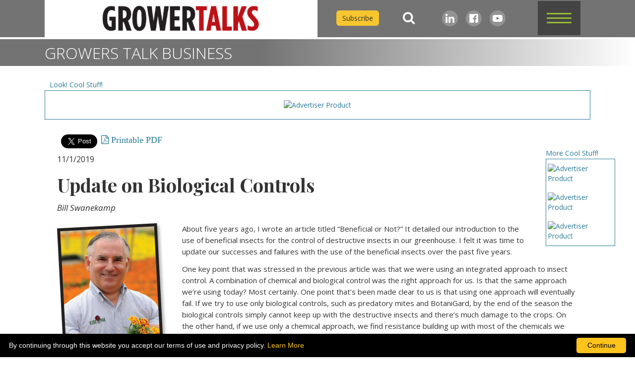

--- FILE ---
content_type: text/html; charset=utf-8
request_url: https://www.growertalks.com/Article/?articleid=24399
body_size: 10652
content:


<!DOCTYPE html>

<html lang="en-us">
<head><meta charset="utf-8" /><title>
	Update on Biological Controls
</title><meta name="viewport" content="user-scalable=yes, initial-scale=1.0, width=device-width" /><meta content="Webflow" name="generator" />

        <!-- Google Tag Manager -->
        <script>(function (w, d, s, l, i) {
                w[l] = w[l] || []; w[l].push({
                    'gtm.start':
                        new Date().getTime(), event: 'gtm.js'
                }); var f = d.getElementsByTagName(s)[0],
                    j = d.createElement(s), dl = l != 'dataLayer' ? '&l=' + l : ''; j.async = true; j.src =
                        'https://www.googletagmanager.com/gtm.js?id=' + i + dl; f.parentNode.insertBefore(j, f);
            })(window, document, 'script', 'dataLayer', 'GTM-MH3LKV4');</script>
        <!-- End Google Tag Manager -->
    

    <link href="/css/normalize.css" rel="stylesheet" type="text/css">
    <link href="/css/font-awesome.css" rel="stylesheet" type="text/css">
    <link href="/css/webflow.css" rel="stylesheet" type="text/css">
    <link href="/css/gtgp.webflow.css" rel="stylesheet" type="text/css">
    <link href="/css/gtgpcustom.css" rel="stylesheet" type="text/css">

    <script src="https://ajax.googleapis.com/ajax/libs/webfont/1.6.26/webfont.js" type="text/javascript"></script>
    <script type="text/javascript">
        WebFont.load({
            google: {
                families: ["Open Sans:300,300italic,400,400italic,600,600italic,700,700italic,800,800italic", "Playfair Display:regular,700"]
            }
        });

    </script>
    <link href="/images/gtgp_32.png" rel="shortcut icon" type="image/x-icon">
    <link href="/images/gtgp_256.png" rel="apple-touch-icon">

    <script src="https://ajax.googleapis.com/ajax/libs/jquery/3.5.1/jquery.min.js"></script>

    <style type="text/css">
        .skip-to-content-link {
            background: #000000;
            color: #ffffff;
            height: 30px;
            width: 130px;
            left: -65px;
            top: 0px;
            padding: 8px;
            position: absolute;
            transform: translateY(-105%);
            transition: transform 0.3s;
            z-index: 2000
        }

        .skip-to-content-link:focus {
            transform: translateY(0% );
        }
    </style>
    <script>
        function skip() { $('#main').focus(); }
    </script>


    
    
<meta name="title" content="Update on Biological Controls" /><meta name="description" content="There are limitations to the beneficial program that must be respected or you’ll find yourself in an uncomfortable situation with potentially unsaleable plants." /><meta property="og:url" content="https://www.growertalks.com/Article/?articleid=24399" /><meta property="og:type" content="article" /><meta property="og:title" content="Update on Biological Controls" /><meta property="og:description" content="11/1/2019 Bill Swanekamp" /><meta property="og:image" content="https://www.growertalks.com/images/articles/growertalks.png" /><meta name="twitter:card" content="summary_large_image" /><meta name="twitter:title" content="GrowerTalks: Update on Biological Controls" /><meta name="twitter:description" content="11/1/2019 Bill Swanekamp" /><meta name="twitter:image" content="https://www.growertalks.com/images/articles/growertalks.png" /></head>
<body>
    

        <!-- Google Tag Manager (noscript) -->
        <noscript>
            <iframe src="https://www.googletagmanager.com/ns.html?id=GTM-MH3LKV4"
                height="0" width="0" style="display: none; visibility: hidden"></iframe>
        </noscript>
        <!-- End Google Tag Manager (noscript) -->
    
    <div style="position: absolute; left: 50%;">
        <a class="skip-to-content-link" onclick="skip();" href="#main">Skip to content
        </a>
    </div>
    <form method="post" action="./?articleid=24399" id="form1">
<div class="aspNetHidden">
<input type="hidden" name="__VIEWSTATE" id="__VIEWSTATE" value="/[base64]/aelL/XvmjG4pkSkj4uo6zfKbdN+MNJQ==" />
</div>

<div class="aspNetHidden">

	<input type="hidden" name="__VIEWSTATEGENERATOR" id="__VIEWSTATEGENERATOR" value="91745223" />
	<input type="hidden" name="__EVENTVALIDATION" id="__EVENTVALIDATION" value="/wEdAAO2C+g0qStreRjjQUiY3ODFKYbsPRgnZGA8CB4lF+fKof9TI48NOvTNPKl/5BpvtTWT+85Tux03QwQ15Pd2M/2p69BU2Sh+B9hwpoO36swHeQ==" />
</div>
        <div style="display: none">
            <span id="nw">opens in a new window</span>
        </div>
        <main id="main" tabindex="-1">
            <div class="wrapper">
                


<div class="nav-section wf-section">
    <div class="nav-container w-container">
        <div data-collapse="all" data-animation="default" data-duration="400" data-easing="ease" data-easing2="ease" role="banner" class="navbar-2 w-nav">
            <div class="w-container">
                <nav role="navigation" class="nav-menu-2 gt w-nav-menu">
                    <a class="nav-link-2 w-nav-link" href="https://www.growertalks.com">GrowerTalks</a>
                    <a class="nav-link-2 w-nav-link" href="https://www.greenprofit.com">Green Profit</a>
                    <a class="nav-link-2 w-nav-link" href="/Newsletters">Newsletters</a>
                    <a class="nav-link-2 w-nav-link" href="https://www.inside-grower.com" target="_blank">Inside Grower</a>
                    <a class="nav-link-2 w-nav-link" href="/Article/Archive">Magazine Archives</a>
                    <a id="mHeader_lnkSpecialEditions" class="nav-link-2 w-nav-link" href="../GrowerGuides">Grower Guides</a>

                    
                            <a id="mHeader_HyperLink1" class="nav-link-2 w-nav-link" href="../YoungGrower">Young Grower Award Nomination Form</a>
                        
                    <a class="nav-link-2 w-nav-link" href="/ProductRequest">Request Product Information</a>
                    <a class="nav-link-2 w-nav-link" href="/Livestreams">Livestreams</a>
                    <a class="nav-link-2 w-nav-link" href="/TechOnDemand">TECH ON DEMAND Podcasts & Videos</a>
                    <a id="mHeader_lnkVideos" class="nav-link-2 w-nav-link" href="../Videos">Videos</a>
                    <a class="nav-link-2 w-nav-link" href="/Classifieds">Classifieds</a>
                    <a class="nav-link-2 w-nav-link" href="https://www.growertalks.com/CaliforniaTrials">California Trials</a>
                    <a class="nav-link-2 w-nav-link" href="https://www.hortcalendar.com/" target="_blank">HortCalendar.com</a>
                </nav>


                <div class="gtgp-col1">
                    <a id="lnkHome" class="brand-link w-nav-brand" href="/">
                        
                                <img class="logo-main" data-ix="logo-appear" alt="GrowerTalks logo" src="/images/logo_main_gt.png" sizes="(max-width: 767px) 100vw, (max-width: 991px) 364px, 564px" srcset="/images/logo_main_gt-p-500.png 500w, /images/logo_main_gt-p-800.png 800w, /images/logo_main_gt.png 1200w">
                            
                    </a>
                </div>

                <div class="gtgp-col2 w-clearfix">
                    <a class="but_subscribe-2 w-button" href="/Subscribe">Subscribe</a>

                    <a aria-label="Search" id="lnkSearch" class="search-area-2 w-clearfix w-inline-block" data-ix="searchdropdown" href="#">
                        <div class="icon-search-2 fa fa-search"></div>
                    </a>

                    <div class="social-flex">
                        <a href="https://www.linkedin.com/company/ball-publishing" target="_blank" style="top: 4px;" aria-label="LinkedIn" class="nav-social w-inline-block">
                            <img src="/images/icon-social-linkedin.svg" alt="LinkedIn logo" width="32">
                        </a>
                        <a href="https://www.facebook.com/springtrials" target="_blank" style="top: 4px;" aria-label="Facebook" class="nav-social w-inline-block">
                            <img src="/images/icon-social-facebook.svg" alt="Facebook logo" width="32">
                        </a>
                        <a href="https://www.youtube.com/channel/UC7SLnitzzsSWtP9sXaPSI1g" target="_blank" class="nav-social w-inline-block">
                            <img src="/images/icon-social-youtube.svg" loading="lazy" alt="Youtube icon">
                        </a>
                    </div>

                    <div class="hamburger-menu-hm4 w-nav-button">
                        <div class="top-bar-hm4"></div>
                        <div class="_2nd-top-bar-hm4"></div>
                        <div class="middle-bar-hm4"></div>
                        <div class="_2nd-middle-bar-hm4"></div>
                        <div class="bottom-bar-hm4"></div>
                        <div class="_2nd-bottom-bar-hm4"></div>
                    </div>

                    <div class="nav-dropdown-search-2">
                        <div class="flex-on-search">
                            <label for="mHeader_txtSearch" style="color: #fff;">Search</label>&nbsp;
                            <input name="ctl00$mHeader$txtSearch" type="text" maxlength="120" id="mHeader_txtSearch" class="search-field-box w-input" onblur="asbGetObj(&#39;mHeader_txtSearch&#39;).OnBlur();" onkeydown="asbGetObj(&#39;mHeader_txtSearch&#39;).OnKeyDown(event);" onkeypress="return asbGetObj(&#39;mHeader_txtSearch&#39;).OnKeyPress(event);" onkeyup="asbGetObj(&#39;mHeader_txtSearch&#39;).OnKeyUp(event);" autocomplete="off" /><br><div class='asbMenu' style='visibility:hidden' id='divMenu_mHeader_txtSearch'></div>
<input type="hidden" id="mHeader_txtSearch_SelectedValue" name="ctl00$mHeader$txtSearch:SelectedValue" value="">

                            <input type="submit" name="ctl00$mHeader$btnSearch" value="Search" id="mHeader_btnSearch" class="button-submit-search w-button" />
                        </div>
                    </div>

                </div>


            </div>
        </div>
    </div>
</div>



                
    <div class="content">
        
        <div id="fb-root"></div>
        <script>(function(d, s, id) {
            var js, fjs = d.getElementsByTagName(s)[0];
            if (d.getElementById(id)) return;
            js = d.createElement(s); js.id = id;
            js.src = "//connect.facebook.net/en_US/sdk.js#xfbml=1&version=v2.10";
            fjs.parentNode.insertBefore(js, fjs);
        }(document, 'script', 'facebook-jssdk'));</script>

        
                <script>
                    $(document).ready(function () {
                        if (window.name.indexOf("SuppressGTFlyin") == -1 &&  true)
                            $(".ad-fly-in").removeClass("hideflyin");
                    });

                    function SuppressFlyin() {
                        window.name += "SuppressGTFlyin";
                    }
                </script>
           

<style>
    .hideflyin {display:none;}
</style>

        
                    <style> 
                        .headerTag {
                            color: #c30000;
                            margin-bottom: 12px;
                            font-family: 'Playfair Display', serif;
                            font-size: 30px;
                            line-height: 32px;
                            font-weight: 700;
                        } 
                    </style>
                

<div class="ad-fly-in hideflyin" data-ix="ad-fly" >
    <a aria-label="Advertisement URL" href="https://www.ballpublishing.com/BPUtils/AdTrack.aspx?asid=15355" rel="nofollow" target="_new" class="w-inline-block"><img alt="Advertiser Product" border="0" src="https://www.ballpublishing.com/BPUtils/AdServer.aspx?asid=15355"></a>
       <a class="w-inline-block x-link-block" data-ix="ad-x" href="#" onclick="SuppressFlyin();"><img src="/images/x-for-ad.png" alt="close Advertisement"></a>

</div>



        <div class="topic-div" data-ix="gray-bar-action">
            <div class="w-container">
                <div class="section-title text-white">
                    <span id="ContentPlaceHolder1_article_lblDepartment">GROWERS TALK BUSINESS</span>
                    </div>
            </div>
        </div>


        <div class="ad-div mobilehide">
            <div class="sponsor-text w-container">Look! Cool Stuff!</div>
            <div class="ad-container w-container">
                <a aria-label="Advertisement URL" href="https://www.ballpublishing.com/BPUtils/AdTrack.aspx?asid=15356" rel="nofollow" target="_new" class="adlink w-inline-block"><img alt="Advertiser Product" border="0" src="https://www.ballpublishing.com/BPUtils/AdServer.aspx?asid=15356"></a>
            </div>
        </div>


        <div class="ad-div mobileshow">
            <div class="sponsor-text w-container">Look! Cool Stuff!</div>
            <div class="ad-container w-container">
                <a aria-label="Advertisement URL" href="https://www.ballpublishing.com/BPUtils/AdTrack.aspx?asid=15357" rel="nofollow" target="_new" class="adlink w-inline-block"><img alt="Advertiser Product" border="0" src="https://www.ballpublishing.com/BPUtils/AdServer.aspx?asid=15357"></a>
            </div>
        </div>

                
        <div class="ad-div-v w-clearfix" >
            <div class="sponsor-text">More Cool Stuff!</div>
            <div class="ad-container-v">
                <a aria-label="Advertisement URL" href="https://www.ballpublishing.com/BPUtils/AdTrack.aspx?asid=1736" rel="nofollow" target="_new" class="adlink w-inline-block"><img alt="Advertiser Product" border="0" src="https://www.ballpublishing.com/BPUtils/AdServer.aspx?asid=1736"></a>
                <a aria-label="Advertisement URL" href="https://www.ballpublishing.com/BPUtils/AdTrack.aspx?asid=1737" rel="nofollow" target="_new" class="adlink w-inline-block"><img alt="Advertiser Product" border="0" src="https://www.ballpublishing.com/BPUtils/AdServer.aspx?asid=1737"></a>
                <a aria-label="Advertisement URL" href="https://www.ballpublishing.com/BPUtils/AdTrack.aspx?asid=1738" rel="nofollow" target="_new" class="adlink w-inline-block"><img alt="Advertiser Product" border="0" src="https://www.ballpublishing.com/BPUtils/AdServer.aspx?asid=1738"></a>
                
            </div>
        </div>


        <div class="story-container w-container">



            <div class="share-block">

                <div class="fb-share-button" data-href="https://www.growertalks.com/Article/?articleid=24399" data-layout="button" data-size="large" data-mobile-iframe="true">
                    <a class="fb-xfbml-parse-ignore" target="_blank" href="https://www.facebook.com/sharer/sharer.php?u=https://www.growertalks.com/Article/?articleid=24399&amp;src=sdkpreparse">Share</a>
                </div>

                &nbsp;&nbsp;
                <a href="https://twitter.com/share?ref_src=twsrc%5Etfw" class="twitter-share-button" data-size="large" data-show-count="false">Tweet</a>
                <script async src="//platform.twitter.com/widgets.js" charset="utf-8"></script>

                &nbsp;&nbsp;
                <a rel="nofollow" href="/utility/PDF.aspx?pagename=viewarticle.aspx&id=24399&pub=GT" class="print-link">
                    <span class="fa fa-file-pdf-o"> Printable PDF</span>
                </a>

            </div>
            <div class="sp10"></div>

            <div class="date-block">11/1/2019</div>
            <h1>Update on Biological Controls</h1>
            <h5 class="writer">Bill Swanekamp</h5>
            
            <div class="sp10"></div>

            
        
            
            <img alt="Article Image"src="ArticleImage.aspx?imgid=9123" style="float:left" />
<p>About five years ago, I wrote an article titled &ldquo;Beneficial or Not?&rdquo; It detailed our introduction to the use of beneficial insects for the control of destructive insects in our greenhouse. I felt it was time to update our successes and failures with the use of the beneficial insects over the past five years.</p>

<p>One key point that was stressed in the previous article was that we were using an integrated approach to insect control. A combination of chemical and biological control was the right approach for us. Is that the same approach we&rsquo;re using today? Most certainly. One point that&rsquo;s been made clear to us is that using one approach will eventually fail. If we try to use only biological controls, such as predatory mites and BotaniGard, by the end of the season the biological controls simply cannot keep up with the destructive insects and there&rsquo;s much damage to the crops. On the other hand, if we use only a chemical approach, we find resistance building up with most of the chemicals we use and then they&rsquo;re ineffective. The combination of both biological and chemical has worked the best.</p>

<p>What have been our successes?</p>

<p>1. Dipping of URC and RC before they&rsquo;re planted. This has probably been the area of greatest success. If we do a thorough job of making sure the solution of BotaniGard and nematodes is evenly applied to the URC, then the outbreak of future insects is reduced significantly. In addition to the dipping, we also apply nematodes during the rooting process and, after propagation, will introduce the mites to the crop.</p>

<p>2. One crop that&rsquo;s shown outstanding success with the dipping process is the strawberry stock program. We take bareroot strawberry liners and plant them into 10-in. hanging baskets in late April. About six weeks later, we hang those baskets in the greenhouse and harvest cuttings off of them for the entire summer and early fall. We also use some soft chemical sprays before the stock baskets are hung. At the time of hanging, we introduce a sachet of cucumeris mites and this is very successful in controlling the thrips population. For the past five crop rotations, we&rsquo;ve had excellent control of thrips.</p>

<p>3. The other successful crop using the beneficial insects is the patio pot program. It&rsquo;s the dipping process with the URCs that gives the plants a clean start. In addition, we blow cucumeris mites over the RCs as they come out of propagation and before they&rsquo;re planted in their final container. &nbsp;</p>

<p>4. Another crop that&rsquo;s benefited from the beneficial insects is the dracaena spike program. As you know, it takes about 12 weeks to get complete germination and sufficient growth to harvest the seedlings that are then planted into 105 trays. Since dracaena spike seed is sown during the height of the summer, it&rsquo;s a most difficult time to control the thrips population. By treating the spikes with the swirski and hypoaspis mites, we get a two-pronged attack against the thrips. The swirski mites attack the larval stage of the thrips and the hypoaspis attach the pupal stage. Then we use the BotaniGard fog weekly for the control of the adults. This approach has proven to be very effective.</p>

<p>What about our failures? Probably the crop that&rsquo;s given us the greatest challenge controlling destructive insects with biological controls is the poinsettia crop. We&rsquo;re very aggressive in using a combination of chemical and biological controls on poinsettias. This starts at the time of planting RCs with the biological dip of BotaniGard and nematodes. After the RCs are planted into the stock pots, we release the parasitic wasps into the stock plants and do that weekly. Then we introduce the swirski mites after the pinch of the plants for three weeks. &nbsp;</p>

<p>Four weeks after the pinch, we final-space the stock crop and then apply our first chemical application of systemic Flagship as a drench so that the beneficial insects aren&rsquo;t compromised. This year, we followed this prescription and yet found that one variety of poinsettias had an established population of whitefly. After much discussion, it was decided that we weren&rsquo;t getting enough control of the whitefly to produce a clean finished crop. Therefore, we came in with an early application of Safari to knock down the adults. Overall, this worked very well and the number of adults captured on the yellow sticky cards has reduced each week and we anticipate good control over the next few weeks. &nbsp;</p>

<p>In conclusion, we&rsquo;re still very pleased with the combined approach to insect control, but there are limitations to the beneficial program that must be respected or you&rsquo;ll find yourself in an uncomfortable situation with potentially unsalable plants. <strong>GT</strong></p>

<hr />
<p><em>Bill Swanekamp is president of Kube-Pak Corp., Allentown, New Jersey.</em></p>
            <div class="ad-trigger-block" data-ix="ad-dtrigger" style="height: 0px; position: absolute; top: 1200px;"></div>
        </div>


        <div class="ad-div">
            <div class="sponsor-text w-container">Even More Cool Stuff!</div>
            <div class="ad-container w-container">
                <a aria-label="Advertisement URL" href="https://www.ballpublishing.com/BPUtils/AdTrack.aspx?asid=15358" rel="nofollow" target="_new" class="adlink w-inline-block"><img alt="Advertiser Product" border="0" src="https://www.ballpublishing.com/BPUtils/AdServer.aspx?asid=15358"></a>
                
                <a aria-label="Advertisement URL" href="https://www.ballpublishing.com/BPUtils/AdTrack.aspx?asid=15360" rel="nofollow" target="_new" class="adlink w-inline-block"><img alt="Advertiser Product" border="0" src="https://www.ballpublishing.com/BPUtils/AdServer.aspx?asid=15360"></a>
            </div>
        </div>

        
<div class="topic-div" data-ix="gray-bar-action-home">
    <div class="topic-title-container w-container">
        <div class="section-title">MOST POPULAR</div>
    </div>
</div>
<div class="w-container">

    
            
        
            <a id="ContentPlaceHolder1_article_mostpopular_rptPopularArticles_lnkPopularArticle_0" class="feature-link-block w-inline-block" href="../Article?articleid=17677">
            <div class="feature-row w-row">
                <div class="w-col w-col-12 w-col-small-12 w-col-tiny-tiny-stack">
                    <div class="article-title-2"><span style="color: #2b7b96; font-weight: bold; ">1.</span>  Combining Pesticides With FertiLIzers</div>
                    <div class="article-writer">Lynn P. Griffith, Jr.</div>
                </div>
            </div>
            </a>
        
            <a id="ContentPlaceHolder1_article_mostpopular_rptPopularArticles_lnkPopularArticle_1" class="feature-link-block w-inline-block" href="../Article?articleid=17929">
            <div class="feature-row w-row">
                <div class="w-col w-col-12 w-col-small-12 w-col-tiny-tiny-stack">
                    <div class="article-title-2"><span style="color: #2b7b96; font-weight: bold; ">2.</span>  Six Secrets to Successful Ferns</div>
                    <div class="article-writer">Shanti Claycamp</div>
                </div>
            </div>
            </a>
        
            <a id="ContentPlaceHolder1_article_mostpopular_rptPopularArticles_lnkPopularArticle_2" class="feature-link-block w-inline-block" href="../Article?articleid=27014">
            <div class="feature-row w-row">
                <div class="w-col w-col-12 w-col-small-12 w-col-tiny-tiny-stack">
                    <div class="article-title-2"><span style="color: #2b7b96; font-weight: bold; ">3.</span>  The Generations</div>
                    <div class="article-writer">Chris Beytes</div>
                </div>
            </div>
            </a>
        
            <a id="ContentPlaceHolder1_article_mostpopular_rptPopularArticles_lnkPopularArticle_3" class="feature-link-block w-inline-block" href="../Article?articleid=21697">
            <div class="feature-row w-row">
                <div class="w-col w-col-12 w-col-small-12 w-col-tiny-tiny-stack">
                    <div class="article-title-2"><span style="color: #2b7b96; font-weight: bold; ">4.</span>  Distylium: The Best New Plant You’ve Never Heard of</div>
                    <div class="article-writer">Dr. Michael Dirr</div>
                </div>
            </div>
            </a>
        
            <a id="ContentPlaceHolder1_article_mostpopular_rptPopularArticles_lnkPopularArticle_4" class="feature-link-block w-inline-block" href="../Article?articleid=22058">
            <div class="feature-row w-row">
                <div class="w-col w-col-12 w-col-small-12 w-col-tiny-tiny-stack">
                    <div class="article-title-2"><span style="color: #2b7b96; font-weight: bold; ">5.</span>  Understanding Dissolved Oxygen</div>
                    <div class="article-writer">Kurt Becker</div>
                </div>
            </div>
            </a>
        
            <a id="ContentPlaceHolder1_article_mostpopular_rptPopularArticles_lnkPopularArticle_5" class="feature-link-block w-inline-block" href="../Article?articleid=16694">
            <div class="feature-row w-row">
                <div class="w-col w-col-12 w-col-small-12 w-col-tiny-tiny-stack">
                    <div class="article-title-2"><span style="color: #2b7b96; font-weight: bold; ">6.</span>  Tips for Sun Parasol Mandevilla</div>
                    <div class="article-writer">Ellen C. Wells</div>
                </div>
            </div>
            </a>
        
            <a id="ContentPlaceHolder1_article_mostpopular_rptPopularArticles_lnkPopularArticle_6" class="feature-link-block w-inline-block" href="../Article?articleid=21817">
            <div class="feature-row w-row">
                <div class="w-col w-col-12 w-col-small-12 w-col-tiny-tiny-stack">
                    <div class="article-title-2"><span style="color: #2b7b96; font-weight: bold; ">7.</span>  Know Before You Grow</div>
                    <div class="article-writer">Jennifer Zurko</div>
                </div>
            </div>
            </a>
        
            <a id="ContentPlaceHolder1_article_mostpopular_rptPopularArticles_lnkPopularArticle_7" class="feature-link-block w-inline-block" href="../Article?articleid=22119">
            <div class="feature-row w-row">
                <div class="w-col w-col-12 w-col-small-12 w-col-tiny-tiny-stack">
                    <div class="article-title-2"><span style="color: #2b7b96; font-weight: bold; ">8.</span>  The Engineering Behind Rooftop Greenhouses</div>
                    <div class="article-writer">Jennifer Zurko</div>
                </div>
            </div>
            </a>
        
            <a id="ContentPlaceHolder1_article_mostpopular_rptPopularArticles_lnkPopularArticle_8" class="feature-link-block w-inline-block" href="../Article?articleid=18378">
            <div class="feature-row w-row">
                <div class="w-col w-col-12 w-col-small-12 w-col-tiny-tiny-stack">
                    <div class="article-title-2"><span style="color: #2b7b96; font-weight: bold; ">9.</span>  Fighting Fungus Gnats With Parasitic Nematodes</div>
                    <div class="article-writer">Julie Graesch</div>
                </div>
            </div>
            </a>
        
            <a id="ContentPlaceHolder1_article_mostpopular_rptPopularArticles_lnkPopularArticle_9" class="feature-link-block w-inline-block" href="../Article?articleid=22658">
            <div class="feature-row w-row">
                <div class="w-col w-col-12 w-col-small-12 w-col-tiny-tiny-stack">
                    <div class="article-title-2"><span style="color: #2b7b96; font-weight: bold; ">10.</span>  Growing Chick Charms Hens & Chicks</div>
                    <div class="article-writer">Maria Zampini</div>
                </div>
            </div>
            </a>
        
            
        

</div>
        <div class="sp50"></div>
    


    </div>


                
    <div class="footer">
      <div class="footer-logo-div">
        <div class="w-container">

            
                        <img alt="GrowerTalks | Green Profit" alt="GrowerTalks logo" class="footer-logo gt" sizes="(max-width: 479px) 100vw, 250px" src="/images/logo_growertalks.png" srcset="/images/logo_growertalks.png 500w, /images/logo_growertalks.png 800w, /images/logo_main_gt.png 1350w">
                    

        </div>
      </div>
      <div class="w-container">
        <div class="footer-link-row w-row">
          <div class="foot-col-1 w-col w-col-6 w-col-small-6 w-col-tiny-6">
            <div class="w-row">
              <div class="w-col w-col-3"><a class="footer-link" href="https://www.ballpublishing.com/History" target="_blank" aria-describedby="nw">Our History</a>
              </div>
              <div class="w-col w-col-3"><a class="footer-link" href="https://www.ballpublishing.com/Team" target="_blank" aria-describedby="nw">Meet the Team</a>
              </div>
              <div class="w-col w-col-3"><a class="footer-link" href="https://www.ballpublishing.com/ContactUs" target="_blank" aria-describedby="nw">Contact Us</a>
              </div>
              <div class="w-col w-col-3"><a class="footer-link" href="https://www.ballpublishing.com/Advertise" target="_blank" aria-describedby="nw">Advertise</a>
              </div>
            </div>
          </div>
          <div class="foot-col-2 w-col w-col-6 w-col-small-6 w-col-tiny-6">
            <div class="w-row">
              <div class="w-col w-col-3"><a class="footer-link" href="https://www.ballpublishing.com/MediaKit" target="_blank" aria-describedby="nw">Media Kit</a>
              </div>
              <div class="w-col w-col-3"><a class="footer-link" href="https://www.ballpublishing.com/BallRedBook" target="_blank" aria-describedby="nw">Ball RedBook</a>
              </div>
              <div class="w-col w-col-3"><a class="footer-link" href="https://www.ballpublishing.com/Legal/PrivacyPolicy" target="_blank" aria-describedby="nw">Privacy Policy</a>
              </div>
              <div class="w-col w-col-3"><a class="footer-link" href="https://www.ballpublishing.com/Legal/TermsConditions" target="_blank" aria-describedby="nw">Terms & Conditions</a>
              </div>
            </div>
          </div>
        </div>
        <div class="footer-link-row w-row" style="display:none;">
            <div class="w-col w-col-12 w-col-small-12 w-col-tiny-12">
                <a id="mfooter_lnkFacebook" class="search-area w-clearfix w-inline-block" target="_blank">
                    <span class="icon-search fa fa-facebook"></span>
                 </a>
                 <a id="mfooter_lnkYoutube" class="search-area w-clearfix w-inline-block" target="_blank">
                    <span class="icon-search fa fa-youtube"></span>
                 </a>
            </div>
        </div>
        <div class="footer-copyright">&copy; 2026 Ball Horticultural Company – All rights reserved</div>
      </div>
    </div>
            </div>
        </main>
    
<script type='text/javascript' language='JavaScript' src='/asbincludes/AutoSuggestBox.js'></script>
<link href='/asbincludes/AutoSuggestBox.css' type='text/css' rel='stylesheet'>
<script language="javascript">
<!--
var oJSAutoSuggestBox=new JSAutoSuggestBox();
oJSAutoSuggestBox.msTextBoxID='mHeader_txtSearch';
oJSAutoSuggestBox.msMenuDivID='divMenu_mHeader_txtSearch';
oJSAutoSuggestBox.msButtonToClick='mHeader_btnSearch';
oJSAutoSuggestBox.msDataType='GeneralSearch';
oJSAutoSuggestBox.mnMaxSuggestChars=15;
oJSAutoSuggestBox.mnKeyPressDelay=300;
oJSAutoSuggestBox.mnNumMenuItems=10;
oJSAutoSuggestBox.mbIncludeMoreMenuItem=false;
oJSAutoSuggestBox.msMoreMenuItemLabel='...';
oJSAutoSuggestBox.msMenuCSSClass='asbMenu';
oJSAutoSuggestBox.msMenuItemCSSClass='asbMenuItem';
oJSAutoSuggestBox.msSelMenuItemCSSClass='asbSelMenuItem';
oJSAutoSuggestBox.mbUseIFrame=true;
oJSAutoSuggestBox.msResourcesDir='/asbincludes';
asbAddObj('mHeader_txtSearch', oJSAutoSuggestBox);
//-->
</script>

</form>

    <script src="/js/webflow.js" type="text/javascript"></script>
    <!-- [if lte IE 9]><script src="https://cdnjs.cloudflare.com/ajax/libs/placeholders/3.0.2/placeholders.min.js"></script><![endif] -->
    <script src="/js/gtgp.js" type="text/javascript"></script>

    
    <script type="text/javascript" id="cookieinfo"
	    src="https://www.ballhort.com/js/cookieinfo.min.js"
        data-message="By continuing through this website you accept our terms of use and privacy policy</a/>."
        data-linkmsg="Learn More"
        data-moreinfo="https://www.ballhort.com/Legal"
	    data-bg="#000000"
	    data-fg="#FFFFFF"
	    data-link="#FFC31E"
	    data-cookie="CookieInfoScript"
	    data-text-align="left"
        data-close-text="Continue"
        data-divlinkbg="#FFC31E">
    </script>



</body>
</html>



--- FILE ---
content_type: image/svg+xml
request_url: https://www.growertalks.com/images/icon-social-facebook.svg
body_size: 82
content:
<?xml version="1.0" encoding="UTF-8" standalone="no"?><!DOCTYPE svg PUBLIC "-//W3C//DTD SVG 1.1//EN" "http://www.w3.org/Graphics/SVG/1.1/DTD/svg11.dtd"><svg width="100%" height="100%" viewBox="0 0 36 36" version="1.1" xmlns="http://www.w3.org/2000/svg" xmlns:xlink="http://www.w3.org/1999/xlink" xml:space="preserve" xmlns:serif="http://www.serif.com/" style="fill-rule:evenodd;clip-rule:evenodd;stroke-linejoin:round;stroke-miterlimit:2;"><rect id="D4---Spring-Index" serif:id="D4 - Spring Index" x="-102" y="-2092" width="1600" height="2400" style="fill:none;"/><g id="Footer-D4" serif:id="Footer D4"></g><g id="Top-Menu" serif:id="Top Menu"></g><g><path d="M35.976,18c0,9.942 -8.059,18 -18,18c-9.941,0 -18,-8.058 -18,-18c0,-9.942 8.059,-18 18,-18c9.941,0 18,8.058 18,18Z" style="fill:#939393;fill-rule:nonzero;"/><path d="M26.733,8.156l-17.514,0c-0.6,0 -1.087,0.487 -1.087,1.086l0,17.516c0,0.599 0.487,1.086 1.087,1.086l9.429,0l0,-7.625l-2.566,0l0,-2.97l2.566,0l0,-2.191c0,-2.542 1.553,-3.929 3.822,-3.929c1.086,0 2.02,0.082 2.292,0.118l0,2.658l-1.573,0c-1.234,0 -1.473,0.585 -1.473,1.446l0,1.898l2.943,0l-0.383,2.97l-2.56,0l0,7.625l5.017,0c0.601,0 1.087,-0.487 1.087,-1.086l0,-17.516c0,-0.599 -0.486,-1.086 -1.087,-1.086Z" style="fill:#fff;fill-rule:nonzero;"/></g></svg>